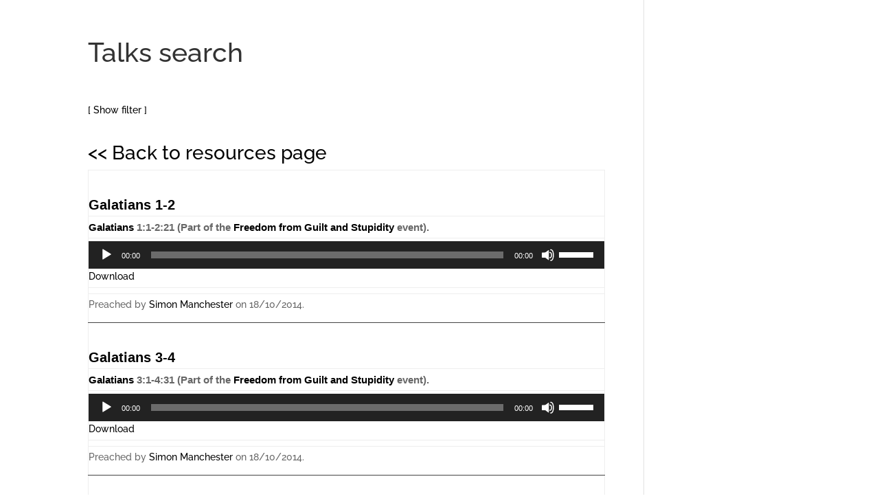

--- FILE ---
content_type: text/css;charset=UTF-8
request_url: https://canberrachristianconventions.org.au/sb-style.css?ver=1671010843
body_size: 1133
content:
.sermon-browser h2 {
	clear: both;
}

div.sermon-browser table, div.sermon-browser td {
	border-top: none;
	border-bottom: none;
	border-left: none;
	border-right: none;
}

div.sermon-browser tr td {
	padding: 4px 0;
}

div.sermon-browser table.podcast table {
	margin: 0 1em;
}

div.sermon-browser td.sermon-title, div.sermon-browser td.sermon-passage {
	font-family: "Helvetica Neue",Arial,Helvetica,"Nimbus Sans L",sans-serif;
        
}

div.sermon-browser table.sermons {
	width: 100%;
	clear:both;
}

div.sermon-browser table.sermons td.sermon-title {
	font-weight:bold;
	font-size: 140%;
	padding-top: 2em;
}

div.sermon-browser table.sermons td.sermon-passage {
	font-weight:bold;
	font-size: 110%;
}

div.sermon-browser table.sermons td.preacher {
	border-bottom: 1px solid #444444;
	padding-bottom: 1em;
}

div.sermon-browser table.sermons td.files img {
	border: none;
	margin-right: 24px;
}

table.sermonbrowser td.fieldname {
	font-weight:bold;
	padding-right: 10px;
	vertical-align:bottom;
}

table.sermonbrowser td.field input, table.sermonbrowser td.field select, table.sermonbrowser div.field input{
	width: 170px;
}

table.sermonbrowser td.field  #date, table.sermonbrowser td.field #enddate, table.sermonbrowser div.field  #date, table.sermonbrowser div.field  #enddate{
	width: 100px;
}

table.sermonbrowser td {
	white-space: nowrap;
	padding-top: 5px;
	padding-bottom: 5px;
}

table.sermonbrowser td.rightcolumn {
	padding-left: 10px;
}

div.sermon-browser div.floatright {
	float: right
}

div.sermon-browser div.floatleft {
	float: left
}

img.sermon-icon , img.site-icon {
	border: none;
}

table.podcast {
	margin: 0 0 1em 0;
}

.podcastall {
	float:left;
	background: #fff0c8 url(wp-content/plugins/sermon-browser/sb-includes/icons/podcast_background.png) repeat-x;
	padding: 0.5em;
	font-size: 1em;
	-moz-border-radius: 7px;
	-webkit-border-radius: 7px;
}

.podcastcustom {
	float:right;
	background: #fce4ff url(wp-content/plugins/sermon-browser/sb-includes/icons/podcast_custom_background.png) repeat-x;
	padding: 0.5em;
	font-size: 1em;
	-moz-border-radius: 7px;
	-webkit-border-radius: 7px;
}

td.podcast-icon {
	padding-right:1em;
}

div.filtered, div.mainfilter {
	text-align: left;
}

div.filter {
	margin-bottom: 1em;
}

.filter-heading {
	font-weight: bold;
}

div.sermon-browser-results span.preacher {
	font-size: 120%;

}



div.sermon-browser-results span.scripture {
	font-size: 70%;
}

div.sermon-browser-results img.preacher {
	float:left;
	margin-right: 1em;
}

div.sermon-browser-results div.preacher-description {
	margin-top: 0.5em;
}

div.sermon-browser-results div.preacher-description span.about {
	font-weight: bold;
	font-size: 120%;
	
}

span.chapter-num {
	font-weight: bold;
	font-size: 150%;
}

span.verse-num {
	vertical-align:super;
	line-height: 1em;
	font-size: 65%;
}

div.esv span.small-caps {
	font-variant: small-caps;
}

div.net p.poetry {
	font-style: italic;
	margin: 0
}

div.meta-info {
color:#FFF;
font-size:0.01em;
visibility:hidden
}

div.sermon-browser #poweredbysermonbrowser {
	text-align:center;
}
div.sermon-browser-results #poweredbysermonbrowser {
	text-align:right;
}

table.nearby-sermons {
	width: 100%;
	clear:both;
}

table.nearby-sermons td, table.nearby-sermons th {
	/*text-align: center;*/
}

table.nearby-sermons .earlier {
	padding-right: 1em;
	text-align: left;
}

table.nearby-sermons .later {
	padding-left: 1em;
	text-align:right;
}

table.nearby-sermons td {
	width: 33%;
	vertical-align: top;
}

ul.sermon-widget {
	list-style-type:none;
	margin:0;
	padding: 0;
}

ul.sermon-widget li {
	list-style-type:none;
	margin:0;
	padding: 0.25em 0;
}

ul.sermon-widget li span.sermon-title {
	font-weight:bold;
}

p.audioplayer_container {
	display:inline !important;
}

div.sb_edit_link {
	display:inline;
}
h2 div.sb_edit_link {
	font-size: 80%;
}

.sb-clear {
	clear:both;
}

span.preacher a,
a  {
color:#000 !important;
text-decoration: underline;
}


div.sermon-browser a:hover {
text-decoration: underline !important;
}
#main-header { display:none; }
#page-container { 
	padding-top:0px !important; 
	margin-top:-1px !important 
}

--- FILE ---
content_type: text/css
request_url: https://canberrachristianconventions.org.au/wordpress/wp-content/plugins/sermon-browser/sb-includes/datepicker.css?ver=0.45.21
body_size: 309
content:
#date select, #date input, #enddate select, #enddate input {
    width: 200px;
}
#date input.gray, #enddate input.gray {
    color: gray;
}
    a.date-picker {
    width: 16px;
    height: 16px;
    border: none;
    color: #fff;
    padding: 0;
    margin: 0;
    float: left;
    overflow: hidden;
    cursor: pointer;
    background: url(calendar.png) no-repeat; 
}
a.date-picker span {
    margin: 0 0 0 -2000px;
}
div.date-picker-holder, div.date-picker-holder * {
    margin: 0;
    padding: 0;
}
div.date-picker-holder {
    position: relative;
}
div.date-picker-holder input {
    float: left;
}
div.popup-calendar {
    display: none;
    position: absolute;
    z-index: 2;
    top: 0;
    left: -16px; /* value for IE */
    padding: 4px;
    border: 2px solid #000;
    background: #fff;
    color: #000;
    overflow:hidden;
    width: 163px;
}
html>body div.popup-calendar {
    left: 99px; /* value for decent browsers */
}
div.popup-calendar div.link-close {
    float: right;
}
div.popup-calendar div.link-prev {
    float: left;
}
div.popup-calendar h3 {
    margin: 2px 0 5px 3px;
}
div.popup-calendar div.link-next {
    float: right;
}
div.popup-calendar div a {
    padding: 1px 2px;
    color: #000;
}
div.popup-calendar div a:hover {
    background-color: #000;
    color: #fff;
}
div.popup-calendar table {
    margin: 0;
}
* html div.popup-calendar table {
    display: inline;
}
div.popup-calendar table th, div.popup-calendar table td {
    background: #eee;
    width: 21px;
    height: 17px;
    text-align: center;
    padding: 0;
    border-bottom: none;
}
div.popup-calendar table td.inactive {
    color: #aaa;
    padding: 1px 0 0;
}
div.popup-calendar table th.weekend, div.popup-calendar table td.weekend {
    background: #f6f6f6;
}
div.popup-calendar table td a {
    display: block;
    border: 1px solid #eee;
    width: 19px;
    height: 15px;
    text-decoration: none;
    color: #333;
}
div.popup-calendar table td.today a {
    border-color: #aaa;
}
div.popup-calendar table td a.selected, div.popup-calendar table td a:hover {
    background: #333; 
    color: #fff;
}